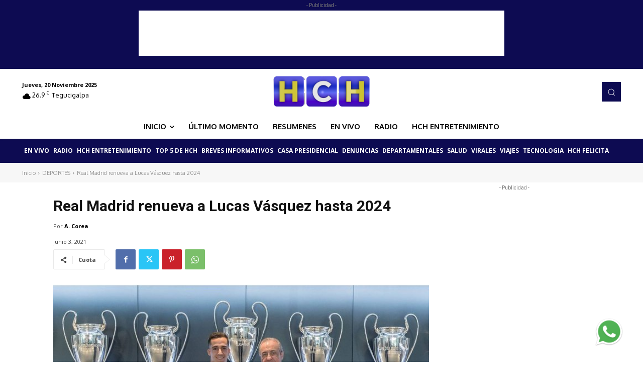

--- FILE ---
content_type: text/html; charset=utf-8
request_url: https://www.google.com/recaptcha/api2/aframe
body_size: 265
content:
<!DOCTYPE HTML><html><head><meta http-equiv="content-type" content="text/html; charset=UTF-8"></head><body><script nonce="t3TleNTPxgXcmLhiIGiuHw">/** Anti-fraud and anti-abuse applications only. See google.com/recaptcha */ try{var clients={'sodar':'https://pagead2.googlesyndication.com/pagead/sodar?'};window.addEventListener("message",function(a){try{if(a.source===window.parent){var b=JSON.parse(a.data);var c=clients[b['id']];if(c){var d=document.createElement('img');d.src=c+b['params']+'&rc='+(localStorage.getItem("rc::a")?sessionStorage.getItem("rc::b"):"");window.document.body.appendChild(d);sessionStorage.setItem("rc::e",parseInt(sessionStorage.getItem("rc::e")||0)+1);localStorage.setItem("rc::h",'1763673527198');}}}catch(b){}});window.parent.postMessage("_grecaptcha_ready", "*");}catch(b){}</script></body></html>